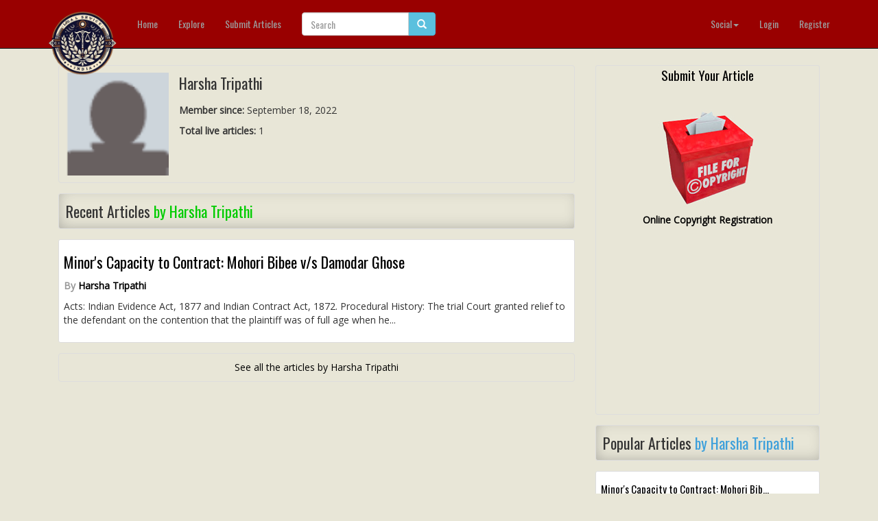

--- FILE ---
content_type: text/html; charset=utf-8
request_url: https://www.google.com/recaptcha/api2/aframe
body_size: 267
content:
<!DOCTYPE HTML><html><head><meta http-equiv="content-type" content="text/html; charset=UTF-8"></head><body><script nonce="IdGhROSeoQg_GXGAxrTs_Q">/** Anti-fraud and anti-abuse applications only. See google.com/recaptcha */ try{var clients={'sodar':'https://pagead2.googlesyndication.com/pagead/sodar?'};window.addEventListener("message",function(a){try{if(a.source===window.parent){var b=JSON.parse(a.data);var c=clients[b['id']];if(c){var d=document.createElement('img');d.src=c+b['params']+'&rc='+(localStorage.getItem("rc::a")?sessionStorage.getItem("rc::b"):"");window.document.body.appendChild(d);sessionStorage.setItem("rc::e",parseInt(sessionStorage.getItem("rc::e")||0)+1);localStorage.setItem("rc::h",'1769289444967');}}}catch(b){}});window.parent.postMessage("_grecaptcha_ready", "*");}catch(b){}</script></body></html>

--- FILE ---
content_type: text/css
request_url: https://www.legalserviceindia.com/legal/templates/default/css/style.css
body_size: 1323
content:
@charset "utf-8";
/* CSS Document */

@import url(https://fonts.googleapis.com/css?family=Oswald);
@import url(https://fonts.googleapis.com/css?family=Open+Sans);
html, body {
	margin: 0;
	background: #E8E6D7;
	font-family: 'Open Sans', sans-serif;
	font-size: 14px;
	height: 100%
}
a:link, a:visited, a:active {
	text-decoration: none;
	color: #000;
}
a:hover {
	text-decoration: none;
	color: #0087f7;
}
a img {
	border: none;
}
h1, h2, h3, h4, h5, h6 {
	margin: 0;
	padding: 0;
	font-family: 'Oswald', sans-serif;
}
h1 {
	font-size: 22px;
	line-height: 30px;
}
h2 {
	font-size: 19px;
}
h3 {
	font-size: 15px;
}
p {
	line-height: 17px;
	font-weight: normal;
	margin: 0;
	padding: 0;
}
.navbar-default {
	font-family: 'Oswald', sans-serif;
	font-size: 14px;
}
#wrap {
	min-height: 100%;
	height: auto;
	margin: 0 auto -80px;
	padding: 0 0 80px;
	position: relative;
}
.logo {
	max-width: 100px;
	margin: -10px 0 0 0;
}
.home-line-1 {
	color: #09F;
}
.home-line-2 {
	color: #0C0;
}
.home-line-3 {
	color: #609;
}
.home-line-4 {
	color: #3EA0DB;  
}
.navbar-inverse {
	font-family: 'Oswald', sans-serif;
	font-size: 14px;
}
.login-form {
	background: #F4F4F4;
	border: 1px solid #dddddd;
	padding: 10px 10px 70px 10px;
	margin-bottom: 15px;
	-webkit-border-radius: 3px;
	-moz-border-radius: 3px;
	border-radius: 3px;
}
.btn-big {
	padding-top: 15px;
	padding-bottom: 15px;
	color: #FFF;
	font-family: 'Oswald', sans-serif;
	font-size: 24px;
}
.btn-big:link, .btn-big:visited {
	color: #FFF;
}
.main-title {
	margin: 0 10px 15px 15px;
	border: 1px solid #dddddd;
	padding: 10px;
	-webkit-border-radius: 3px;
	-moz-border-radius: 3px;
	border-radius: 3px;
	-webkit-box-shadow: inset 3px -4px 21px -6px rgba(87,86,87,0.44);
	-moz-box-shadow: inset 3px -4px 21px -6px rgba(87,86,87,0.44);
	box-shadow: inset 3px -4px 21px -6px rgba(87,86,87,0.44);
}
.pull-more {
	margin: 15px 0 15px 0;
}
.other-title{padding:10px 0; margin-top:10px; border-top:1px solid #dddddd;}

.feat-post {
	margin-bottom: 25px;
	position: relative;
	overflow: hidden;
}
.container-top {
	background: #E8E6D7;
	padding-top: 15px;
	margin-bottom: 20px;
	margin-top: 70px;
}
.pull-bottom {
	padding-top: 95px;
}
.the-form {
	border: 1px solid #dddddd;
	padding: 7px;
	margin-bottom: 15px;
	-webkit-border-radius: 3px;
	-moz-border-radius: 3px;
	border-radius: 3px;
	background: #FFF;
	padding: 15px;
	overflow: hidden;
}
.post-info {
	position: absolute;
	bottom: 0;
	padding: 10px;
	background: rgba(0, 0, 0, 0.4);
	color: #FFF;
	display: block;
	width: 100%;
	-webkit-border-bottom-right-radius: 4px;
	-webkit-border-bottom-left-radius: 4px;
	-moz-border-radius-bottomright: 4px;
	-moz-border-radius-bottomleft: 4px;
	border-bottom-right-radius: 4px;
	border-bottom-left-radius: 4px;
}
.post-box {
	border: 1px solid #dddddd;
	padding: 7px;
	margin-bottom: 15px;
	-webkit-border-radius: 3px;
	-moz-border-radius: 3px;
	border-radius: 3px;
	background: #FFF;
	overflow: hidden;
}
.post-bottom {
	margin-bottom: 15px;
}
.post-box h1 {
	padding: 10px 0;
}
.post-box h3 {
	padding: 10px 0;
}
.post-info-bottom {
	margin-bottom: 10px;
	font-weight: bold;
	color: #999;
}
.post-info h2 {
	margin-bottom: 7px;
}
.post-box p {
	line-height: 20px;
}
.post-img {
	margin-right: 10px;
	overflow: hidden;
	display: inline-block;
	border: 1px solid #dddddd;
}
.post {
	border: 1px solid #dddddd;
	padding: 7px;
	margin-bottom: 15px;
	-webkit-border-radius: 3px;
	-moz-border-radius: 3px;
	border-radius: 3px;
	background: #FFF;
}
.post h2 {
	padding: 10px 0;
}
.gallery-grid {
	padding-right: 5px;
}
.front-row {
	border: 1px solid #dddddd;
	padding: 7px;
	margin-bottom: 15px;
	-webkit-border-radius: 3px;
	-moz-border-radius: 3px;
	border-radius: 3px;
	background: #FFF;
}
.numbers {
	width: 100px;
	height: 100px;
	padding: 5px;
	-moz-border-radius: 50%;
	-webkit-border-radius: 50%;
	border-radius: 50%;
	background: #F30;
	color: #FFF;
	font-weight: bold;
}
.feat-post img.img-responsive {
	-webkit-border-radius: 4px;
	-moz-border-radius: 4px;
	border-radius: 4px;
	border: 1px solid #2E2E2E;
}
.main-footer {
	position: absolute;
	bottom: 0;
	width: 100%;
	height: 80px;
	padding-top: 10px;
	background: #E8E6D7;
	color: #000000;
}
.main-footer a:link, .main-footer a:visited {
	color: #000000;
}
.main-footer a:hover {
	color: #FC2C41;
}
.site-info {
	padding: 15px 0;
}
.site-info h1 {
	font-size: 29px;
	margin-bottom: 15px;
}
.site-info p {
	font-size: 20px;
	margin-bottom: 30px;
	line-height:27px;
}
.link-color:link, .link-color:visited, .link-color:hover {
	color: #FFF;
}
.link-color h2 {
	color: #FFF;
}
/*Left Menu */

.menu-box {
	padding: 0;
}
.left-menu {
	background: #E8E6D7;
	border: 1px solid #C6C09D;
	padding: 10px;
	margin-bottom: 15px;
	-webkit-border-radius: 3px;
	-moz-border-radius: 3px;
	border-radius: 3px;
	list-style: none;
}
.left-menu li {
	display: block;
}
.left-menu li:hover {
	background: #EFEEE2;
	-webkit-border-radius: 3px;
	-moz-border-radius: 3px;
	border-radius: 3px;
}
.left-menu li a {
	display: block;
	padding: 10px;
}
.left-menu-divider {
	height: 1px;
	margin: 9px 0;
	overflow: hidden;
	background-color: #e5e5e5;
}
.ads-left {
	background: #E8E6D7;
	border: 1px solid #dddddd;
	padding: 3px;
	margin-bottom: 15px;
	-webkit-border-radius: 3px;
	-moz-border-radius: 3px;
	border-radius: 3px;
	text-align: center;
}
.ads-long {
	background: #E8E6D7;
	border: 1px solid #dddddd;
	padding: 3px;
	margin-bottom: 15px;
	-webkit-border-radius: 3px;
	-moz-border-radius: 3px;
	border-radius: 3px;
	text-align: center;
}
.art-title, .user-info, .art-body {
	padding-bottom: 15px;
}
.user-info {
	color: #666;
	font-weight: bold;
}
.art-body p {
	line-height: 22px;
}
.col-box {
	overflow: hidden;
	padding-bottom: 10px;
	border-bottom: 1px solid #dddddd;
	margin-bottom: 10px;
}
.social-box-bottom{border:none;}

.social-button {
	width: 35px;
	height: 35px;
	display: inline-block;
	font-size: 20px;
	line-height: 35px;
	text-align: center;
	-webkit-border-radius: 3px;
	-moz-border-radius: 3px;
	border-radius: 3px;
}
a.social-button:link, a.social-button:visited {
	color: #FFF;
}
a.social-button:hover {
	opacity: 0.8;
	filter: alpha(opacity=80); /* For IE8 and earlier */
}
.button-fb {
	background: #305891;
}
.button-fb span {
	border-left: 1px solid #FFF;
	padding: 6px;
	font-family: 'Open Sans', sans-serif;
	font-size: 16px;
}
.button-twitter {
	background: #2ca8d2;
}
.button-pinterest {
	background: #c82828;
}
.button-stumbleupon {
	background: #e65229;
}
.button-email {
	background: #5a3896;
}

.releted-posts{margin-top:20px;}

.well, .modal-body{overflow:hidden;}

.info-lines{padding:5px 0 10px 15px;}

.span-color-1{color:#0C3;}

.span-color-2{color:#F60;}

.btn-delete{color:#F00; margin-left:10px;}

.btn-edit{color: #093; margin-left:10px;}

/*Profile*/

.col-img{width: 150px;
	height: 150px;
	display:block; float:left; margin-right:15px;}

.img-profile {
	width: 150px;
	height: 150px;
	display: inline-block;
	margin-right: 15px;
	overflow:hidden;
}
.col-profile {
	padding-bottom: 15px;
}
.profile-info h1 {
	padding: 0 0 10px 0;
}
.profile-info p {
	padding: 10px 0;
	line-height: 19px;
	margin-top:10px;
}

.social-profile{height:32px; width:32px; display:inline-block; background:#F2F2F2; text-align:center; line-height:32px; -webkit-border-radius: 3px;
-moz-border-radius: 3px;
border-radius: 3px; margin-bottom:10px;}

.social-profile:link, .social-profile:visited{color:#000;}

.social-profile:hover{background: #CACACA;}

.profile-box{overflow:hidden; padding:10px; border:1px solid #dddddd; -webkit-border-radius: 4px;
-moz-border-radius: 4px;
border-radius: 4px;}

.profile-info-row{padding:5px 0;} 

.more-link{text-align:center; padding:10px; border:1px solid #dddddd; -webkit-border-radius: 4px;
-moz-border-radius: 4px;
border-radius: 4px; margin-bottom:20px;}

@media (max-width: 1000px) {
.img-responsive {
	width: 100%;
}
.container {
	width: 100%;
}

}

@media (max-width: 560px) {

.col-img{width:100%; overflow:hidden; height:auto;}

.col-img img{width:100%; height:auto;}

}
